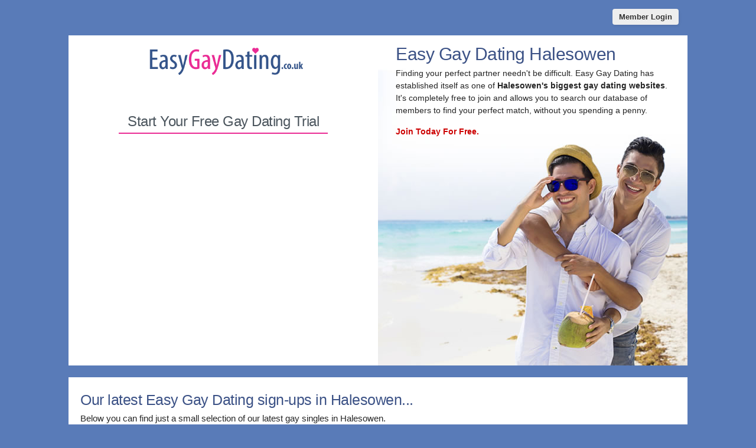

--- FILE ---
content_type: text/html; charset=UTF-8
request_url: https://www.easygaydating.co.uk/halesowen/
body_size: 6266
content:
<!DOCTYPE html PUBLIC "-//W3C//DTD XHTML 1.0 Transitional//EN" "http://www.w3.org/TR/xhtml1/DTD/xhtml1-transitional.dtd">
<html xmlns="http://www.w3.org/1999/xhtml"  xml:lang="en-gb" lang="en-gb">
<head>
<!-- base href="https://www.easygaydating.co.uk" -->
<meta name="viewport" content="width=device-width, initial-scale=1, user-scalable=0">
<meta http-equiv="X-UA-Compatible" content="IE=Edge">



<title>Gay &amp; Lesbian Dating Halesowen | Find Love Online With Easy Gay Dating Websites</title>
<meta name="description" content="Join Easy Gay Dating for free and meet gay men and women in Halesowen." />
<meta name="keywords" content="gay dating Halesowen, gay singles Halesowen, lesbian singles Halesowen, Halesowen gay women," />














<title>Over  Dating Halesowen | men and women over  in the Halesowen area</title>
<meta name="description" content="Join the over s dating service in Halesowen today. Create your free profile and upload your photo for other + singles to find."  />
<meta name="keywords" content=" dating Halesowen, Halesowen dating over , senior dating Halesowen, Halesowen men, Halesowen women, mature dating" />

<meta property="og:title" content="Over  Dating Halesowen | men and women over  in the Halesowen area" />
<meta property="og:description" content="Join the over s dating service in Halesowen today. Create your free profile and upload your photo for other + singles to find." />

<meta itemprop="name" content="70 Dating" />
<meta itemprop="description" content="Join the over s dating service in Halesowen today. Create your free profile and upload your photo for other + singles to find." />




<meta property="og:url" content="https://www.easygaydating.co.uk/halesowen/" />
<link rel="stylesheet" href="/css/style.css" type="text/css" media="projection, screen">
<link rel="canonical" href="https://www.easygaydating.co.uk/halesowen/">

<style type="text/css">
.wld_badge_item_region { display:none; }
</style>

<meta name="google-site-verification" content="yg3UnFES5MSt35MHEketoQAtWjo57VonCoA5vfa9kuI" />
<meta name="msvalidate.01" content="E7413656CB4AD6E4CD89F6FB01FF4707" />


<link href="/favicon.ico" rel="shortcut icon" type="image/x-icon">
<meta property="og:image" content="/easy-gay-dating-website-share.png" />
<meta itemprop="image" content="/easy-gay-dating-website-share.png" />
<link rel="apple-touch-icon" sizes="180x180" href="/apple-touch-icon.png">
<link rel="icon" type="image/png" sizes="32x32" href="/favicon-32x32.png">
<link rel="icon" type="image/png" sizes="16x16" href="/favicon-16x16.png">
<link rel="manifest" href="/site.webmanifest">
<link rel="mask-icon" href="/safari-pinned-tab.svg" color="#5bbad5">
<meta name="msapplication-TileColor" content="#EA2B94">
<meta name="theme-color" content="#ffffff">
<meta name="application-name" content="Easy Gay Dating"/>
<meta name="robots" content="index,follow" />

</head>
<body class="homePage">
<div id="container">
  <header class="row"> <a href="https://members.easygaydating.co.uk/login">
    <button type="submit" class="login">Member Login</button>
    </a> </header>
  <div id="wrap" style="visibility: visible; opacity: 1;">
    <div id="intro" class="homePage">
      <div id="introLeft">
        <div class="logo"><a href="/"><img src="/images/easy-gay-dating-uk-logo.png" alt=" Dating" title="Easy Gay Dating Website UK" /></a></div>
        <a name="joinNow"></a>
        <div class="mainForm reg">
        <div class="form-title-row">
            <h2>Start Your Free Gay Dating Trial</h2>
          </div>
          <div class="signup">
            <div class="signup__form">
              <div data-wld-component="signup"> </div>
            </div>
          </div>
        </div>
      </div><div id="introRight">
                <h1 class="hp">Easy Gay Dating Halesowen</h1>
        <p>Finding your perfect partner needn't be difficult. Easy Gay Dating has established itself as one of <strong>Halesowen's biggest gay dating websites</strong>. It's completely free to join and allows you to search our database of members to find your perfect match, without you spending a penny.</p>
               <p><strong><a href="#joinNow">Join Today For Free.</a></strong></p>
		</div>
    </div>
  </div>
  <div class="content">
    <div class="tabs">
      <div class="tab-content">
        <div id="tab1" class="tab active">
                  <h3>Our latest Easy Gay Dating sign-ups in Halesowen...</h3>
          <p>Below you can find just a small selection of our latest gay singles in Halesowen.</p>
          <br />
          <span class="wld_container">
          <script type="text/javascript" src="https://s.hubpeople.ai/api/badge/js/siteid|21205_limit|8_region|72"></script></span>
                    <div class="clearfix"></div>
        </div>
      </div>
    </div>
    <div class="copyArea">
      <div class="first copyWhite">
        <div class="copyPic upper"> <img src="/images/loading.gif" data-src="/images/lesbian-dating.jpg" alt="How does online gay dating work?" class="lazy" />
          <noscript>
          <img src="/images/lesbian-dating.jpg" alt="How does online gay dating work?">
          </noscript>
        </div><div class="copyContainer">
<h3>How does online gay dating work?</h3>
<p>We all know how awkward introductions can be, especially if you have a habit of introducing yourself to people up the wrong tree or even in the wrong forest.</p>
<p>Online dating removes all that uncertainty and puts exactly the type of gay singles you want to meet at your fingertips.</p>
<p>To put yourself out there, all you have to do is <a href="#top">sign up above</a> for free, write your profile and add your best happy photo to sweeten the deal. Profiles with photo's get 80% more attententon than thsoe without. Profiles with smiling photo's get even more. Smile please!</p>
<p>Once your profile is out there, dazzling would be suitors, you can get to grips with our super simple search tools to help you find single gay guys and single lesbians near you.</p>
          <p>Why not <a href="#joinNow">sign up now</a> and give it a whirl?</p>
        </div>  
      </div>
    </div>
  </div>
    <div class="tabs">
      <ul class="tab-links">
        <li class="active"><a href="#tab1">Search For Free</a></li>
        <li><a href="#tab2">How Do I Start Dating?</a></li>
        <li><a href="#tab3">Local Gay Singles</a></li>
      </ul>
      <div class="tab-content">
        <div id="tab1" class="tab active">
          <div class="tabLeft">
            <h3>Search For Free Now</h3>
            <p>So, you're itching to see who's already joined one of The UK's largest gay dating websites? we can't blame you, we're also itching for you to meet that special somebody and start your new adventure too.</p>
            <p>To get started, choose your geneder preference, region and the age range you're looking in here.. Then smash that "Search" button!</p>
          </div>
          <div class="tabRight">
          <form class="mainForm" action='/gay-singles.html' id='myForm' method='get'>
              <div class="formElement">
                <label><span>I Am Looking For:</span></label>
                  <select name="gender">
                    <option value="female">A Woman</option>
                    <option value="male">A Man</option>
                  </select>
              </div>
              <div class="formElement">
                <label><span>Located In:</span></label>
                  <select name='region'>
                    <optgroup label="England">
<option value='avon'  >Avon</option>
<option value='bedfordshire'  >Bedfordshire</option>
<option value='berkshire'  >Berkshire</option>
<option value='buckinghamshire'  >Buckinghamshire</option>
<option value='cambridgeshire'  >Cambridgeshire</option>
<option value='central'  >Central</option>
<option value='cheshire'  >Cheshire</option>
<option value='cleveland'  >Cleveland</option>
<option value='cornwall'  >Cornwall</option>
<option value='county-durham'  >County Durham</option>
<option value='cumbria'  >Cumbria</option>
<option value='derbyshire'  >Derbyshire</option>
<option value='devon'  >Devon</option>
<option value='dorset'  >Dorset</option>
<option value='east-sussex'  >East Sussex</option>
<option value='essex'  >Essex</option>
<option value='gloucester'  >Gloucester</option>
<option value='hertfordshire'  >Hertfordshire</option>
<option value='shropshire'  >Shropshire</option>
<option value='hampshire'  >Hampshire</option>
<option value='hereford'  >Hereford</option>
<option value='humberside'  >Humberside</option>
<option value='lancashire'  >Lancashire</option>
<option value='leicestershire'  >Leicestershire</option>
<option value='lincolnshire'  >Lincolnshire</option>
<option value='london'  >London</option>
<option value='kent'  >Kent</option>
<option value='manchester'  >Manchester</option>
<option value='merseyside'  >Merseyside</option>
<option value='nottinghamshire'  >Nottinghamshire</option>
<option value='norfolk'  >Norfolk</option>
<option value='north-yorkshire'  >North-yorkshire</option>
<option value='northamptonshire'  >Northamptonshire</option>
<option value='nothumberland'  >Northumberland</option>
<option value='oxfordshire'  >Oxfordshire</option>
<option value='somerset'  >Somerset</option>
<option value='south-yorkshire'  >South-yorkshire</option>
<option value='staffordshire'  >Staffordshire</option>
<option value='suffolk'  >Suffolk</option>
<option value='surrey'  >Surrey</option>
<option value='tyne-and-wear'  >Tyne And Wear</option>
<option value='warwickshire'  >Warwickshire</option>
<option value='west-midlands' selected="selected" >West Midlands</option>
<option value='west-sussex'  >West Sussex</option>
<option value='west-yorkshire'  >West Yorkshire</option>
<option value='wiltshire'  >Wiltshire</option>
<option value='worcester'  >Worcester</option>
</optgroup>
<optgroup label="Scotland">
<option value='borders'  >Borders</option>
<option value='dumfries'  >Dumfries</option>
<option value='fife'  >Fife</option>
<option value='grampian'  >Grampian</option>
<option value='galloway'  >Galloway</option>
<option value='highlands'  >Highlands</option>
<option value='lothian'  >Lothian</option>
<option value='strathclyde'  >Strathclyde</option>
<option value='tayside'  >Tayside</option>
<option value='western-isles'  >Western Isles</option>
<option value='orkney'  >Orkney</option>
<option value='shetland'  >Shetland</option>
</optgroup>
<optgroup label="Wales">
<option value='clwyd'  >Clwyd</option>
<option value='dyfed'  >Dyfed</option>
<option value='gwent'  >Gwent</option>
<option value='gwynedd'  >Gwynedd</option>
<option value='mid-glamorgan'  >Mid Glamorgan</option>
<option value='powys'  >Powys</option>
<option value='south-glamorgan'  >South Glamorgan</option>
<option value='west-glamorgan'  >West Glamorgan</option>
</optgroup>
<optgroup label="Northern Ireland">
<option value='county-antrim'  >County Antrim</option>
<option value='county-armagh'  >County Armagh</option>
<option value='county-londonderry'  >County Londonderry</option>
<option value='county-down'  >County Down</option>
<option value='county-fermanagh'  >County Fermanagh</option>
<option value='county-tyrone'  >County Tyrone</option>
</optgroup>
<optgroup label="Channel Islands">
<option value='guernsey'  >Guernsey</option>
<option value='jersey'  >Jersey</option>
<option value='sark'  >Sark</option>
</optgroup>
<optgroup label="More...">
<option value='isle-of-man'  >Isle Of Man</option>
<option value='isle-of-wight'  >Isle Of Wight</option>
</optgroup>                  </select>
              </div>
              <div class="formElement">
                <label><span>Aged Between:</span></label>
                  <select name="minage">
  <option selected="selected">18</option>
  <option>19</option>
  <option>20</option>
  <option>21</option>
  <option>22</option>
  <option>23</option>
  <option>24</option>
  <option>25</option>
  <option>26</option>
  <option>27</option>
  <option>28</option>
  <option>29</option>
  <option>30</option>
  <option>31</option>
  <option>32</option>
  <option>33</option>
  <option>34</option>
  <option>35</option>
  <option>36</option>
  <option>37</option>
  <option>38</option>
  <option>39</option>
  <option>40</option>
  <option>41</option>
  <option>42</option>
  <option>43</option>
  <option>44</option>
  <option>45</option>
  <option>46</option>
  <option>47</option>
  <option>48</option>
  <option>49</option>
  <option>50</option>
  <option>51</option>
  <option>52</option>
  <option>53</option>
  <option>54</option>
  <option>55</option>
  <option>56</option>
  <option>57</option>
  <option>58</option>
  <option>59</option>
  <option>60</option>
  <option>61</option>
  <option>62</option>
  <option>63</option>
  <option>64</option>
  <option>65</option>
  <option>66</option>
  <option>67</option>
  <option>68</option>
  <option>69</option>
  <option>70</option>
  <option>71</option>
  <option>72</option>
  <option>73</option>
  <option>74</option>
  <option>75</option>
  <option>76</option>
  <option>77</option>
  <option>78</option>
  <option>79</option>
  <option>80</option>
  <option>81</option>
  <option>82</option>
  <option>83</option>
  <option>84</option>
  <option>85</option>
  <option>86</option>
  <option>87</option>
  <option>88</option>
  <option>89</option>
  <option value="90">90+</option>
</select>
and
<select name="maxage" title="Select the oldest age of your date">
  <option>18</option>
  <option>19</option>
  <option>20</option>
  <option>21</option>
  <option>22</option>
  <option>23</option>
  <option>24</option>
  <option>25</option>
  <option>26</option>
  <option>27</option>
  <option>28</option>
  <option>29</option>
  <option>30</option>
  <option>31</option>
  <option>32</option>
  <option>33</option>
  <option>34</option>
  <option>35</option>
  <option>36</option>
  <option>37</option>
  <option>38</option>
  <option>39</option>
  <option>40</option>
  <option>41</option>
  <option>42</option>
  <option>43</option>
  <option>44</option>
  <option selected="selected">45</option>
  <option>46</option>
  <option>47</option>
  <option>48</option>
  <option>49</option>
  <option>50</option>
  <option>51</option>
  <option>52</option>
  <option>53</option>
  <option>54</option>
  <option>55</option>
  <option>56</option>
  <option>57</option>
  <option>58</option>
  <option>59</option>
  <option>60</option>
  <option>61</option>
  <option>62</option>
  <option>63</option>
  <option>64</option>
  <option>65</option>
  <option>66</option>
  <option>67</option>
  <option>68</option>
  <option>69</option>
  <option>70</option>
  <option>71</option>
  <option>72</option>
  <option>73</option>
  <option>74</option>
  <option>75</option>
  <option>76</option>
  <option>77</option>
  <option>78</option>
  <option>79</option>
  <option>80</option>
  <option>81</option>
  <option>82</option>
  <option>83</option>
  <option>84</option>
  <option>85</option>
  <option>86</option>
  <option>87</option>
  <option>88</option>
  <option>89</option>
  <option value="90">90+</option>
</select>
              </div>
              <div class="formElement">
                <button type="submit">Search</button>
              </div>
            </form>
          </div>
        </div>
        <div id="tab2" class="tab">
          <h3>4 Steps To Gay Datign Success...</h3>
          <p>Hey, online dating is everywhere these days. Instead of tagging along, following the big general dating website, scrambling for that skinny gay niche they may have, just stick with us, if you're not gay, you're not gettin in!</p>
          <ul class="steps">
            <li class="step1">
              <div class="hdr">Step 1</div>
              <h4>Join For Free</h4>
              <p> It takes just a minute or 2 to join using the <a href="#top">signup form above</a>. You can upgrade any time with no pressure at all.</p>
            </li>
            <li class="step2">
              <div class="hdr">Step 2</div>
              <h4>Write Your Profile</h4>
              <p>Write a sweet profile about yourself and what you enjoy doing in life and add your sweetest photo. Sweet!</p>
            </li>
            <li class="step3">
              <div class="hdr">Step 3</div>
              <h4>Search &amp; Browse</h4>
              <p>Use our easy search tools to hunt out your perfect date. Cast your net as wide as you like, there's plenty of fish in our sea.</p>
            </li>
            <li class="step4">
              <div class="hdr">Step 4</div>
              <h4>Smash That Ice</h4>
              <p>Send and recieve messages to and from other gay singles that grab your heart strings, go on, don't be shy.</p>
            </li>
          </ul>
          <div class="clearfix"></div><br />
<br />
        </div>
        <div id="tab3" class="tab">
          <div class="tabLeft">
            <h3>Still looking for that silver lining?</h3>
            <p>Wait, what? Why are you still reading all the way down here? Why have you <a href="#top">Joined</a> already? Oh, you still want to drill down and see how many single gay ladies and gents are onlne near you? No problem, go right ahead. But don't forget, you've got to be in it to win it!</p>
          </div>
          <div class="tabRight">
            <form  class="mainForm" action='/gay-singles.html' id='myForm' method='get'>
              <div class="formElement">
                <label> <span>Select Your City:</span>
                  <select name='region' onchange="this.form.submit();">
                    
<optgroup label="England">
<option value='bath'  >Bath</option>
<option value='birmingham'  >Birmingham</option>
<option value='bradford'  >Bradford</option>
<option value='brighton'  >Brighton</option>
<option value='bristol'  >Bristol</option>
<option value='cambridge'  >Cambridge</option>
<option value='canterbury'  >Canterbury</option>
<option value='carlisle'  >Carlisle</option>
<option value='chester'  >Chester</option>
<option value='chichester'  >Chichester</option>
<option value='coventry'  >Coventry</option>
<option value='derby'  >Derby</option>
<option value='durham'  >Durham</option>
<option value='ely'  >Ely</option>
<option value='exeter'  >Exeter</option>
<option value='gloucester'  >Gloucester</option>
<option value='hereford'  >Hereford</option>
<option value='hull'  >Hull</option>
<option value='lancaster'  >Lancaster</option>
<option value='leeds'  >Leeds</option>
<option value='leicester'  >Leicester</option>
<option value='lichfield'  >Lichfield</option>
<option value='lincoln'  >Lincoln</option>
<option value='liverpool'  >Liverpool</option>
<option value='manchester'  >Manchester</option>
<option value='newcastle'  >Newcastle</option>
<option value='norwich'  >Norwich</option>
<option value='nottingham'  >Nottingham</option>
<option value='oxford'  >Oxford</option>
<option value='peterborough'  >Peterborough</option>
<option value='plymouth'  >Plymouth</option>
<option value='portsmouth'  >Portsmouth</option>
<option value='preston'  >Preston</option>
<option value='salford'  >Salford</option>
<option value='salisbury'  >Salisbury</option>
<option value='sheffield'  >Sheffield</option>
<option value='southampton'  >Southampton</option>
<option value='sunderland'  >Sunderland</option>
<option value='stoke-on-trent'  >Stoke On Trent</option>
<option value='st-albans'  >St Albans</option>
<option value='truro'  >Truro</option>
<option value='wakefield'  >Wakefield</option>
<option value='wells'  >Wells</option>
<option value='winchester'  >Winchester</option>
<option value='wolverhampton'  >Wolverhampton</option>
<option value='worcester'  >Worcester</option>
<option value='york'  >York</option>
</optgroup>
<optgroup label="Scotland">
<option value='aberdeen'  >Aberdeen</option>
<option value='dundee'  >Dundee</option>
<option value='edinburgh'  >Edinburgh</option>
<option value='glasgow'  >Glasgow</option>
<option value='inverness'  >Inverness</option>
<option value='stirling'  >Stirling</option>
</optgroup>
<optgroup label="Wales">
<option value='cardiff'  >Cardiff</option>
<option value='newport'  >Newport</option>
<option value='st-davids'  >St Davids</option>
<option value='swansea'  >Swansea</option>
</optgroup>
<optgroup label="Northern Ireland">
<option value='armagh'  >Armagh</option>
<option value='bangor'  >Bangor</option>
<option value='belfast'  >Belfast</option>
<option value='londonderry'  >Londonderry</option>
<option value='newry'  >Newry</option>
</optgroup>

                  </select>
                </label>
              </div>
              <div class="formElement">
                                <div class="formElement">
                  <button type="submit"  title="GO">GO</button>
                </div>
                              </div>
            </form>
            <form class="mainForm" action='/gay-singles.html' id='myForm' method='get'>
              <div class="formElement">
                <label> <span>Or your region:</span>
                  <select name='region' onchange="this.form.submit();">
                    <optgroup label="England">
<option value='avon'  >Avon</option>
<option value='bedfordshire'  >Bedfordshire</option>
<option value='berkshire'  >Berkshire</option>
<option value='buckinghamshire'  >Buckinghamshire</option>
<option value='cambridgeshire'  >Cambridgeshire</option>
<option value='central'  >Central</option>
<option value='cheshire'  >Cheshire</option>
<option value='cleveland'  >Cleveland</option>
<option value='cornwall'  >Cornwall</option>
<option value='county-durham'  >County Durham</option>
<option value='cumbria'  >Cumbria</option>
<option value='derbyshire'  >Derbyshire</option>
<option value='devon'  >Devon</option>
<option value='dorset'  >Dorset</option>
<option value='east-sussex'  >East Sussex</option>
<option value='essex'  >Essex</option>
<option value='gloucester'  >Gloucester</option>
<option value='hertfordshire'  >Hertfordshire</option>
<option value='shropshire'  >Shropshire</option>
<option value='hampshire'  >Hampshire</option>
<option value='hereford'  >Hereford</option>
<option value='humberside'  >Humberside</option>
<option value='lancashire'  >Lancashire</option>
<option value='leicestershire'  >Leicestershire</option>
<option value='lincolnshire'  >Lincolnshire</option>
<option value='london'  >London</option>
<option value='kent'  >Kent</option>
<option value='manchester'  >Manchester</option>
<option value='merseyside'  >Merseyside</option>
<option value='nottinghamshire'  >Nottinghamshire</option>
<option value='norfolk'  >Norfolk</option>
<option value='north-yorkshire'  >North-yorkshire</option>
<option value='northamptonshire'  >Northamptonshire</option>
<option value='nothumberland'  >Northumberland</option>
<option value='oxfordshire'  >Oxfordshire</option>
<option value='somerset'  >Somerset</option>
<option value='south-yorkshire'  >South-yorkshire</option>
<option value='staffordshire'  >Staffordshire</option>
<option value='suffolk'  >Suffolk</option>
<option value='surrey'  >Surrey</option>
<option value='tyne-and-wear'  >Tyne And Wear</option>
<option value='warwickshire'  >Warwickshire</option>
<option value='west-midlands' selected="selected" >West Midlands</option>
<option value='west-sussex'  >West Sussex</option>
<option value='west-yorkshire'  >West Yorkshire</option>
<option value='wiltshire'  >Wiltshire</option>
<option value='worcester'  >Worcester</option>
</optgroup>
<optgroup label="Scotland">
<option value='borders'  >Borders</option>
<option value='dumfries'  >Dumfries</option>
<option value='fife'  >Fife</option>
<option value='grampian'  >Grampian</option>
<option value='galloway'  >Galloway</option>
<option value='highlands'  >Highlands</option>
<option value='lothian'  >Lothian</option>
<option value='strathclyde'  >Strathclyde</option>
<option value='tayside'  >Tayside</option>
<option value='western-isles'  >Western Isles</option>
<option value='orkney'  >Orkney</option>
<option value='shetland'  >Shetland</option>
</optgroup>
<optgroup label="Wales">
<option value='clwyd'  >Clwyd</option>
<option value='dyfed'  >Dyfed</option>
<option value='gwent'  >Gwent</option>
<option value='gwynedd'  >Gwynedd</option>
<option value='mid-glamorgan'  >Mid Glamorgan</option>
<option value='powys'  >Powys</option>
<option value='south-glamorgan'  >South Glamorgan</option>
<option value='west-glamorgan'  >West Glamorgan</option>
</optgroup>
<optgroup label="Northern Ireland">
<option value='county-antrim'  >County Antrim</option>
<option value='county-armagh'  >County Armagh</option>
<option value='county-londonderry'  >County Londonderry</option>
<option value='county-down'  >County Down</option>
<option value='county-fermanagh'  >County Fermanagh</option>
<option value='county-tyrone'  >County Tyrone</option>
</optgroup>
<optgroup label="Channel Islands">
<option value='guernsey'  >Guernsey</option>
<option value='jersey'  >Jersey</option>
<option value='sark'  >Sark</option>
</optgroup>
<optgroup label="More...">
<option value='isle-of-man'  >Isle Of Man</option>
<option value='isle-of-wight'  >Isle Of Wight</option>
</optgroup>                  </select>
                </label>
              </div>
              <div class="formElement">
                                <div class="formElement">
                  <button type="submit" title="GO">GO</button>
                </div>
                              </div>
            </form>
          </div>
        </div>
      </div>
    </div>
<br />
  <br /><br />
</div>
<footer class="footer row noBorder">
  <div id="footerInside">
    <div class="logo"><a href="/"><img src="/images/easy-gay-dating-uk-footer-logo.png" alt=" Dating" /></a>
      <p class="copy"><a href="https://members.easygaydating.co.uk/help/terms.cfm" target="_blank">Terms of Service</a><br />
        <a href="https://members.easygaydating.co.uk/help/privacy.cfm" target="_blank">Privacy Policy</a><br />
        <a href="https://members.easygaydating.co.uk/help/cookies.cfm" target="_blank">Cookie Policy</a><br />
        Copyright &copy; 2026</p>
    </div>
    <div class="footerLinks menu1">
      <h3>Quick Links</h3>
      <ul>
        <li><a href="/start-your-free-gay-dating-trial-today.html">Join For Free</a></li>
        <li><a href="/find-single-gay-men-and-women.html">Find Singles</a></li>
        <li><a href="https://members.easygaydating.co.uk/login/">Member Login</a></li>
                <li><a href="/halesowen/single-gay-men.html" title="Single gay men in Halesowen">Single Gay Men</a></li>
        <li><a href="/halesowen/single-lesbians.html" title="Single gay women in Halesowen">Single Lesbians</a></li>
              </ul>
    </div>
    <div class="footerLinks menu2">
      <h3>More Info</h3>
      <ul>
                <li><a href="https://members.easygaydating.co.uk/contacts/">Contact Us</a></li>
        <li><a href="https://members.easygaydating.co.uk/help/membership.cfm" target="_blank">Membership</a></li>
        <li><a href="https://members.easygaydating.co.uk/help/safety.cfm" target="_blank">Dating Safety</a></li>
        <li><a href="http://www.onlinedatingprotector.com" target="_blank">Online Dating Protector</a></li>
              </ul>
    </div>
    <div class="footerLinks international">
      <h3>Around The World</h3>
      <ul>
        <li class="au"><a href="https://au.easygaydating.com">Australia</a></li>
        <li class="ca"><a href="https://ca.easygaydating.com">Canada</a></li>
        <li class="ie"><a href="https://ie.easygaydating.com">Ireland</a></li>
        <li class="nz"><a href="https://nz.easygaydating.com">New Zealand</a></li>
        <li class="us"><a href="https://us.easygaydating.com">United States</a></li>
        <li class="uk"><a href="https://www.easygaydating.co.uk">United Kingdom</a></li>
        <li class="za"><a href="https://za.easygaydating.com">South Africa</a></li>
      </ul>
    </div>
  </div>
  <div style="clear:both;"></div>
</footer>
</div>
</div>
<!-- /#container -->
<a href="#0" class="cd-top">Top</a>
<script>
(function(w,l,d,j){w.WLD={handlers:[],ready:function(fn){WLD.handlers.push(fn)}}
var a=l.createElement(d),m=l.getElementsByTagName(d)[0]
a.async=1,a.src=j,m.parentNode.insertBefore(a,m)})(window,document,"script","https://s.wldcdn.net/api/snippets/js/signup/21205")
</script>
<script src="https://cdnjs.cloudflare.com/ajax/libs/jquery/3.3.1/jquery.min.js"></script>
<script src="/js/multi-step-jq-toggle.js"></script>
<script>
  WLD.ready(function() { $('.signup__form form').multiStepForm(); });
</script>
<script>
$(function() { $("img.lazy").unveil(50); });
</script>
<script src="https://use.typekit.net/xmz2lih.js"></script>
<script>try{Typekit.load({ async: true });}catch(e){}</script>
<script src="/js/main.js"></script>
<script defer src="https://static.cloudflareinsights.com/beacon.min.js/vcd15cbe7772f49c399c6a5babf22c1241717689176015" integrity="sha512-ZpsOmlRQV6y907TI0dKBHq9Md29nnaEIPlkf84rnaERnq6zvWvPUqr2ft8M1aS28oN72PdrCzSjY4U6VaAw1EQ==" data-cf-beacon='{"version":"2024.11.0","token":"f7314002f3c141daa0e81511a50f904f","r":1,"server_timing":{"name":{"cfCacheStatus":true,"cfEdge":true,"cfExtPri":true,"cfL4":true,"cfOrigin":true,"cfSpeedBrain":true},"location_startswith":null}}' crossorigin="anonymous"></script>
</body>
</html>

--- FILE ---
content_type: text/javascript
request_url: https://www.easygaydating.co.uk/js/multi-step-jq-toggle.js
body_size: 699
content:
!function(w){"use strict";var l=w('<div class="wld-error-overlay"></div>');function h(){l.remove()}function g(e){return e.closest(".wld-field")}function x(e){return e.closest(".wld-fieldgroup")}function y(e){var d=!0,t=_(e);return h(),t.each(function(e,t){var n,i,r,o;d&&!t.validity.valid&&(t.focus(),n=w(t),r=n[0],o=n.offset(),l.css({top:o.top+n.height()+"px",left:o.left+"px"}),l.text(i||r.validationMessage),w(document.body).append(l),d=!1)}),d}function q(){return w(document.activeElement)}function _(e){return e.find("input,select")}function i(n){var i=0;function r(){var e=q(),t=_(x(e)),n=t.index(e);return 0===n?function(){var e,t=m.eq(i-1);if(0<i)return i--,d(),(e=_(t))[e.length-1].focus(),!0;return!1}():(t[n-1].focus(),!0)}function o(){var e=m.eq(i),t=m.eq(i+1);return!!y(e)&&(t.length?(i++,d(),_(t)[0].focus(),!0):(n.submit(),!1))}function d(){m.removeClass("wld-fieldgroup--active").eq(i).addClass("wld-fieldgroup--active"),i===m.length-1?l.text("Sign up"):l.text("Next")}var e=w(n),t=(this.$el=e).find(".wld-form__fields"),l=e.find(".wld-form__actions button"),a=e.find("input[name=version]").attr("value");if(e.find(".wld-field").wrap('<div class="wld-fieldgroup"></div>'),"1.0.0"===a||"1.1.0"===a){var f=g(w("[name=consentCheck]")),u=g(w("[name=gender]"));f.insertAfter(u);var s=g(w("[name=commsOptin]")),c=g(w("[name=password]"));s.insertAfter(c)}else{f=g(w("[name=consentCheck]")),c=g(w("[name=password]"));f.insertAfter(c);s=g(w("[name=commsOptin]"));var p=g(w("[name=email]"));s.insertAfter(p)}e.find(".wld-fieldgroup:empty").remove();var v,m=e.find(".wld-fieldgroup");m.each(function(e){var o=_(m.eq(e));o.each(function(e){var t,n=o.eq(e),i=(t=n,g(t).children(".wld-field__caption")).text();if(n.is(".wld-input--select")){var r=n[0].options[0];"please select"===r.text.toLowerCase()&&(r.text=i)}else n.attr("placeholder",i)})}),w(".wld-button").click(w.proxy(function(e){e.preventDefault(),o()},this)),t.keydown(w.proxy(function(e){var t,n,i;9!==e.keyCode&&13!==e.keyCode||(e.preventDefault(),e.shiftKey?r():(t=q(),n=_(x(t)),(i=n.index(t))===n.length-1?o():n[i+1].focus()))},this)),t.on("focusin click",function(e){h()}),w(window).resize(function(e){h()}),d(),v=".wld-field:not(.wld-field--confirm) .wld-field__caption label",w(".wld-fieldgroup").eq(0).find(v).text("Are you a man or a woman?"),w(".wld-fieldgroup").eq(1).find(v).text("What is your first name?"),w(".wld-fieldgroup").eq(2).find(v).text("What is your date of birth?"),w(".wld-fieldgroup").eq(3).find(v).text("What is your Email address?"),w(".wld-fieldgroup").eq(4).find(v).text("Please choose a password")}w.fn.multiStepForm=function(e){return this.each(function(e,t){var n=new i(t);n.$el.data("MultiStepForm",n)}),this}}(jQuery);